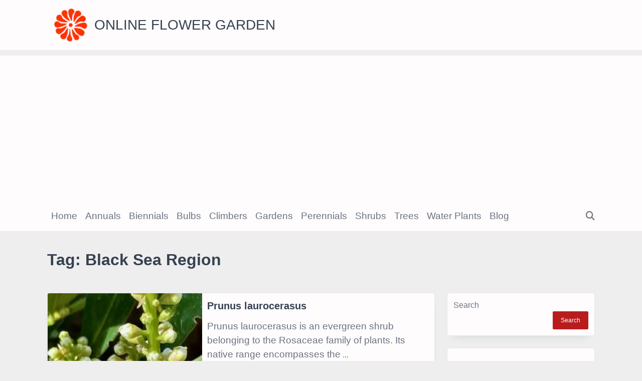

--- FILE ---
content_type: text/html; charset=UTF-8
request_url: https://www.onlineflowergarden.com/tag/black-sea-region/
body_size: 9081
content:
<!DOCTYPE html><html dir="ltr" lang="en-US" prefix="og: https://ogp.me/ns#" data-save-color-scheme="yes" data-yuki-theme="light"><head><meta charset="UTF-8"><meta name="viewport" content="width=device-width, initial-scale=1.0"><meta http-equiv="X-UA-Compatible" content="ie=edge"><link rel="profile" href="http://gmpg.org/xfn/11"><title>Find Black Sea Region @ onlineflowergarden.com</title><meta name="description" content="See a list of plants grouped under Black Sea Region @ Online Flower Garden as of 19 , January , 2026 ." /><meta name="robots" content="max-snippet:-1, max-image-preview:large, max-video-preview:-1" /><meta name="google-site-verification" content="5RDt9JUrjyQy184WdwJEfGWpaT-371tXXMJMTIZTdes" /><meta name="p:domain_verify" content="3755e222f3f08c76fcd2db9d89343491" /><meta name="yandex-verification" content="e676f6b77c4daa47" /><link rel="canonical" href="https://www.onlineflowergarden.com/tag/black-sea-region/" /><meta name="generator" content="All in One SEO Pro (AIOSEO) 4.9.3" /><meta property="og:locale" content="en_US" /><meta property="og:site_name" content="Online Flower Garden Explore the World of Flowers and Gardening" /><meta property="og:type" content="article" /><meta property="og:title" content="Find Black Sea Region @ onlineflowergarden.com" /><meta property="og:description" content="See a list of plants grouped under Black Sea Region @ Online Flower Garden as of 19 , January , 2026 ." /><meta property="og:url" content="https://www.onlineflowergarden.com/tag/black-sea-region/" /><meta property="fb:admins" content="61582642013346" /><meta property="og:image" content="https://www.onlineflowergarden.com/wp-content/uploads/online-flower-garden.jpg" /><meta property="og:image:secure_url" content="https://www.onlineflowergarden.com/wp-content/uploads/online-flower-garden.jpg" /><meta property="og:image:width" content="840" /><meta property="og:image:height" content="630" /><meta property="article:publisher" content="https://www.facebook.com/profile.php?id=61582642013346" /><meta name="twitter:card" content="summary_large_image" /><meta name="twitter:site" content="@FlowerGardner" /><meta name="twitter:title" content="Find Black Sea Region @ onlineflowergarden.com" /><meta name="twitter:description" content="See a list of plants grouped under Black Sea Region @ Online Flower Garden as of 19 , January , 2026 ." /><meta name="twitter:image" content="https://www.onlineflowergarden.com/wp-content/uploads/online-flower-garden.jpg" /> <script type="application/ld+json" class="aioseo-schema">{"@context":"https:\/\/schema.org","@graph":[{"@type":"BreadcrumbList","@id":"https:\/\/www.onlineflowergarden.com\/tag\/black-sea-region\/#breadcrumblist","itemListElement":[{"@type":"ListItem","@id":"https:\/\/www.onlineflowergarden.com#listItem","position":1,"name":"Home","item":"https:\/\/www.onlineflowergarden.com","nextItem":{"@type":"ListItem","@id":"https:\/\/www.onlineflowergarden.com\/tag\/black-sea-region\/#listItem","name":"Black Sea Region"}},{"@type":"ListItem","@id":"https:\/\/www.onlineflowergarden.com\/tag\/black-sea-region\/#listItem","position":2,"name":"Black Sea Region","previousItem":{"@type":"ListItem","@id":"https:\/\/www.onlineflowergarden.com#listItem","name":"Home"}}]},{"@type":"CollectionPage","@id":"https:\/\/www.onlineflowergarden.com\/tag\/black-sea-region\/#collectionpage","url":"https:\/\/www.onlineflowergarden.com\/tag\/black-sea-region\/","name":"Find Black Sea Region @ onlineflowergarden.com","description":"See a list of plants grouped under Black Sea Region @ Online Flower Garden as of 19 , January , 2026 .","inLanguage":"en-US","isPartOf":{"@id":"https:\/\/www.onlineflowergarden.com\/#website"},"breadcrumb":{"@id":"https:\/\/www.onlineflowergarden.com\/tag\/black-sea-region\/#breadcrumblist"}},{"@type":"Person","@id":"https:\/\/www.onlineflowergarden.com\/#person","name":"Dino @ Online Flower Garden"},{"@type":"WebSite","@id":"https:\/\/www.onlineflowergarden.com\/#website","url":"https:\/\/www.onlineflowergarden.com\/","name":"Online Flower Garden","alternateName":"Flower Garden","description":"Explore the World of Flowers and Gardening","inLanguage":"en-US","publisher":{"@id":"https:\/\/www.onlineflowergarden.com\/#person"}}]}</script> <link rel='dns-prefetch' href='//www.onlineflowergarden.com' /><link rel='dns-prefetch' href='//www.googletagmanager.com' /><link rel='dns-prefetch' href='//pagead2.googlesyndication.com' /><link rel="alternate" type="application/rss+xml" title="Online Flower Garden &raquo; Feed" href="https://www.onlineflowergarden.com/feed/" /><link data-optimized="2" rel="stylesheet" href="https://www.onlineflowergarden.com/wp-content/litespeed/css/89b3cc880242f643456b4a48ae196c8e.css?ver=e51f8" /> <script src="https://www.onlineflowergarden.com/wp-includes/js/jquery/jquery.min.js" id="jquery-core-js"></script> 
 <script src="https://www.googletagmanager.com/gtag/js?id=GT-KDBGJG3" id="google_gtagjs-js" defer data-deferred="1"></script> <script id="google_gtagjs-js-after" src="[data-uri]" defer></script> <meta name="generator" content="Site Kit by Google 1.170.0" /><meta name="google-adsense-platform-account" content="ca-host-pub-2644536267352236"><meta name="google-adsense-platform-domain" content="sitekit.withgoogle.com"> <script async src="https://pagead2.googlesyndication.com/pagead/js/adsbygoogle.js?client=ca-pub-6003263666091793&amp;host=ca-host-pub-2644536267352236" crossorigin="anonymous"></script> <link rel="icon" href="https://www.onlineflowergarden.com/wp-content/uploads/2014/04/flower120-70x70.png" sizes="32x32" /><link rel="icon" href="https://www.onlineflowergarden.com/wp-content/uploads/2014/04/flower120.png" sizes="192x192" /><link rel="apple-touch-icon" href="https://www.onlineflowergarden.com/wp-content/uploads/2014/04/flower120.png" /><meta name="msapplication-TileImage" content="https://www.onlineflowergarden.com/wp-content/uploads/2014/04/flower120.png" /></head><body class="archive tag tag-black-sea-region tag-3512 wp-custom-logo wp-embed-responsive wp-theme-yuki wp-child-theme-yuki-magazine yuki-body overflow-x-hidden yuki-form-modern hfeed"        data-yuki-scroll-reveal="{&quot;delay&quot;:200,&quot;duration&quot;:600,&quot;interval&quot;:200,&quot;opacity&quot;:0,&quot;scale&quot;:1,&quot;origin&quot;:&quot;bottom&quot;,&quot;distance&quot;:&quot;200px&quot;}">
<a class="skip-link screen-reader-text" href="#content">
Skip to content</a><div id="yuki-search-modal" data-toggle-behaviour="toggle" class="yuki-search-modal yuki-modal yuki_header_el_search_modal"><div class="yuki-modal-content"><div class="max-w-screen-md mx-auto mt-60 yuki-search-modal-form form-controls form-underline relative"
data-redirect-focus="#yuki-close-search-modal-button"><form role="search"  method="get"
action="https://www.onlineflowergarden.com/"
class="search-form"
><div class="relative">
<label class="flex items-center flex-grow mb-0" for="search-form-696dc101e246a">
<span class="screen-reader-text">Search for:</span>
<input type="search" id="search-form-696dc101e246a"
placeholder="Type &amp; Hit Enter"
value="" name="s"
class="search-input"
/>
<button type="submit" class="yuki-search-submit">
<i class="fas fa-magnifying-glass"></i>                    </button>
</label></div></form></div></div><div class="yuki-modal-actions">
<button id="yuki-close-search-modal-button"
class="yuki-close-modal"
data-toggle-target="#yuki-search-modal"
data-toggle-hidden-focus=".yuki-search-button"
type="button"
>
<i class="fa fa-times"></i>
</button></div></div><header class="yuki-site-header"><div id="yuki-off-canvas-modal" class="yuki-off-canvas yuki-modal" data-toggle-behaviour="drawer-right" data-hashchange-action="hide"><div class="yuki-modal-inner"><div class="yuki-modal-actions">
<button id="yuki-close-off-canvas-modal"
class="yuki-close-modal"
data-toggle-target="#yuki-off-canvas-modal"
type="button"
>
<i class="fas fa-times"></i>
</button></div><div class="yuki-modal-content" data-redirect-focus="#yuki-close-off-canvas-modal"><div class="yuki-builder-column yuki-builder-column-0 yuki-builder-column-desktop yuki-builder-column-desktop-dir-column yuki-builder-column-tablet-dir-column yuki-builder-column-mobile-dir-column yuki_header_builder_col_modal_0_desktop"><div data-builder-element="widgets" class="prose yuki-heading yuki-heading-style-1 yuki_header_el_widgets"></div></div><div class="yuki-builder-column yuki-builder-column-0 yuki-builder-column-mobile yuki-builder-column-desktop-dir-column yuki-builder-column-tablet-dir-column yuki-builder-column-mobile-dir-column yuki_header_builder_col_modal_0_mobile"><div data-builder-element="collapsable-menu" class="yuki-collapsable-menu h-full yuki_header_el_collapsable-menu_wrap"><ul id="menu-menu-1" class="yuki-collapsable-menu yuki_header_el_collapsable-menu collapsable yuki-menu-has-arrow"><li id="menu-item-1219" class="menu-item menu-item-type-custom menu-item-object-custom menu-item-home menu-item-1219"><a href="https://www.onlineflowergarden.com/">Home<button type="button" class="yuki-dropdown-toggle"><span class="yuki-menu-icon"><i class="fas fa-angle-down"></i></span></button></a></li><li id="menu-item-1251" class="menu-item menu-item-type-taxonomy menu-item-object-category menu-item-1251"><a href="https://www.onlineflowergarden.com/category/gardening/annual-plants/">Annuals<button type="button" class="yuki-dropdown-toggle"><span class="yuki-menu-icon"><i class="fas fa-angle-down"></i></span></button></a></li><li id="menu-item-4640" class="menu-item menu-item-type-taxonomy menu-item-object-category menu-item-4640"><a href="https://www.onlineflowergarden.com/category/gardening/biennial-plants/">Biennials<button type="button" class="yuki-dropdown-toggle"><span class="yuki-menu-icon"><i class="fas fa-angle-down"></i></span></button></a></li><li id="menu-item-1254" class="menu-item menu-item-type-taxonomy menu-item-object-category menu-item-1254"><a href="https://www.onlineflowergarden.com/category/gardening/bulbs/">Bulbs<button type="button" class="yuki-dropdown-toggle"><span class="yuki-menu-icon"><i class="fas fa-angle-down"></i></span></button></a></li><li id="menu-item-1253" class="menu-item menu-item-type-taxonomy menu-item-object-category menu-item-1253"><a href="https://www.onlineflowergarden.com/category/gardening/climbers/">Climbers<button type="button" class="yuki-dropdown-toggle"><span class="yuki-menu-icon"><i class="fas fa-angle-down"></i></span></button></a></li><li id="menu-item-1252" class="menu-item menu-item-type-taxonomy menu-item-object-category menu-item-1252"><a href="https://www.onlineflowergarden.com/category/gardening/gardens/">Gardens<button type="button" class="yuki-dropdown-toggle"><span class="yuki-menu-icon"><i class="fas fa-angle-down"></i></span></button></a></li><li id="menu-item-1250" class="menu-item menu-item-type-taxonomy menu-item-object-category menu-item-1250"><a href="https://www.onlineflowergarden.com/category/gardening/perennial-plants/">Perennials<button type="button" class="yuki-dropdown-toggle"><span class="yuki-menu-icon"><i class="fas fa-angle-down"></i></span></button></a></li><li id="menu-item-1256" class="menu-item menu-item-type-taxonomy menu-item-object-category menu-item-1256"><a href="https://www.onlineflowergarden.com/category/gardening/shrubs/">Shrubs<button type="button" class="yuki-dropdown-toggle"><span class="yuki-menu-icon"><i class="fas fa-angle-down"></i></span></button></a></li><li id="menu-item-1260" class="menu-item menu-item-type-taxonomy menu-item-object-category menu-item-1260"><a href="https://www.onlineflowergarden.com/category/gardening/trees/">Trees<button type="button" class="yuki-dropdown-toggle"><span class="yuki-menu-icon"><i class="fas fa-angle-down"></i></span></button></a></li><li id="menu-item-1261" class="menu-item menu-item-type-taxonomy menu-item-object-category menu-item-1261"><a href="https://www.onlineflowergarden.com/category/gardening/water-plants/">Water Plants<button type="button" class="yuki-dropdown-toggle"><span class="yuki-menu-icon"><i class="fas fa-angle-down"></i></span></button></a></li><li id="menu-item-18513" class="menu-item menu-item-type-custom menu-item-object-custom menu-item-18513"><a href="https://www.onlineflowergarden.com/tag/online-flower-garden/">Blog<button type="button" class="yuki-dropdown-toggle"><span class="yuki-menu-icon"><i class="fas fa-angle-down"></i></span></button></a></li></ul></div></div></div></div></div><div class="yuki-header-row yuki-header-row-top_bar" data-row="top_bar"><div class="container mx-auto text-xs px-gutter flex flex-wrap items-stretch"><div class="yuki-builder-column yuki-builder-column-0 yuki-builder-column-desktop yuki-builder-column-desktop-dir-row yuki-builder-column-tablet-dir-row yuki-builder-column-mobile-dir-row yuki_header_builder_col_top_bar_0_desktop"><div data-builder-element="logo" class="yuki-site-branding yuki_header_el_logo" data-logo="left">
<a class="site-logo site-logo-light"
href="https://www.onlineflowergarden.com">
<img src="https://www.onlineflowergarden.com/wp-content/uploads/online-flower-garden-e1756016892729.png.webp" alt="Online Flower Garden" />
</a>
<a class="site-logo site-logo-dark" href="https://www.onlineflowergarden.com">
<img src="https://www.onlineflowergarden.com/wp-content/uploads/online-flower-garden.png" alt="Online Flower Garden" />
</a><div class="site-identity">
<span class="site-title">
<a href="https://www.onlineflowergarden.com">Online Flower Garden</a>
</span></div></div></div></div></div><div class="yuki-header-row yuki-header-row-primary_navbar" data-row="primary_navbar"><div class="container mx-auto text-xs px-gutter flex flex-wrap items-stretch"><div class="yuki-builder-column yuki-builder-column-0 yuki-builder-column-desktop yuki-builder-column-desktop-dir-row yuki-builder-column-tablet-dir-row yuki-builder-column-mobile-dir-row yuki_header_builder_col_primary_navbar_0_desktop"><div data-builder-element="menu-2" class="yuki-menu-wrap h-full yuki_header_el_menu_2_wrap"><ul id="menu-menu-2" class="sf-menu clearfix yuki-menu yuki_header_el_menu_2 yuki-menu-has-arrow"><li class="menu-item menu-item-type-custom menu-item-object-custom menu-item-home menu-item-1219"><a href="https://www.onlineflowergarden.com/">Home<span class="yuki-menu-icon"><i class="fas fa-angle-down"></i></span></a></li><li class="menu-item menu-item-type-taxonomy menu-item-object-category menu-item-1251"><a href="https://www.onlineflowergarden.com/category/gardening/annual-plants/">Annuals<span class="yuki-menu-icon"><i class="fas fa-angle-down"></i></span></a></li><li class="menu-item menu-item-type-taxonomy menu-item-object-category menu-item-4640"><a href="https://www.onlineflowergarden.com/category/gardening/biennial-plants/">Biennials<span class="yuki-menu-icon"><i class="fas fa-angle-down"></i></span></a></li><li class="menu-item menu-item-type-taxonomy menu-item-object-category menu-item-1254"><a href="https://www.onlineflowergarden.com/category/gardening/bulbs/">Bulbs<span class="yuki-menu-icon"><i class="fas fa-angle-down"></i></span></a></li><li class="menu-item menu-item-type-taxonomy menu-item-object-category menu-item-1253"><a href="https://www.onlineflowergarden.com/category/gardening/climbers/">Climbers<span class="yuki-menu-icon"><i class="fas fa-angle-down"></i></span></a></li><li class="menu-item menu-item-type-taxonomy menu-item-object-category menu-item-1252"><a href="https://www.onlineflowergarden.com/category/gardening/gardens/">Gardens<span class="yuki-menu-icon"><i class="fas fa-angle-down"></i></span></a></li><li class="menu-item menu-item-type-taxonomy menu-item-object-category menu-item-1250"><a href="https://www.onlineflowergarden.com/category/gardening/perennial-plants/">Perennials<span class="yuki-menu-icon"><i class="fas fa-angle-down"></i></span></a></li><li class="menu-item menu-item-type-taxonomy menu-item-object-category menu-item-1256"><a href="https://www.onlineflowergarden.com/category/gardening/shrubs/">Shrubs<span class="yuki-menu-icon"><i class="fas fa-angle-down"></i></span></a></li><li class="menu-item menu-item-type-taxonomy menu-item-object-category menu-item-1260"><a href="https://www.onlineflowergarden.com/category/gardening/trees/">Trees<span class="yuki-menu-icon"><i class="fas fa-angle-down"></i></span></a></li><li class="menu-item menu-item-type-taxonomy menu-item-object-category menu-item-1261"><a href="https://www.onlineflowergarden.com/category/gardening/water-plants/">Water Plants<span class="yuki-menu-icon"><i class="fas fa-angle-down"></i></span></a></li><li class="menu-item menu-item-type-custom menu-item-object-custom menu-item-18513"><a href="https://www.onlineflowergarden.com/tag/online-flower-garden/">Blog<span class="yuki-menu-icon"><i class="fas fa-angle-down"></i></span></a></li></ul></div></div><div class="yuki-builder-column yuki-builder-column-1 yuki-builder-column-desktop yuki-builder-column-desktop-dir-row yuki-builder-column-tablet-dir-row yuki-builder-column-mobile-dir-row yuki_header_builder_col_primary_navbar_1_desktop"><div data-builder-element="search" class=" yuki-search-wrap yuki-form relative yuki_header_el_search yuki-form-">
<button type="button" class="yuki-search-button yuki-icon-button yuki-icon-button-none yuki_header_el_search" data-toggle-target="#yuki-search-modal"  data-toggle-show-focus="#yuki-search-modal :focusable">
<i class="fas fa-magnifying-glass"></i>                </button></div></div><div class="yuki-builder-column yuki-builder-column-0 yuki-builder-column-mobile yuki-builder-column-desktop-dir-row yuki-builder-column-tablet-dir-row yuki-builder-column-mobile-dir-row yuki_header_builder_col_primary_navbar_0_mobile"><div data-builder-element="logo" class="yuki-site-branding yuki_header_el_logo" data-logo="left">
<a class="site-logo site-logo-light"
href="https://www.onlineflowergarden.com">
<img src="https://www.onlineflowergarden.com/wp-content/uploads/online-flower-garden-e1756016892729.png.webp" alt="Online Flower Garden" />
</a>
<a class="site-logo site-logo-dark" href="https://www.onlineflowergarden.com">
<img src="https://www.onlineflowergarden.com/wp-content/uploads/online-flower-garden.png" alt="Online Flower Garden" />
</a><div class="site-identity">
<span class="site-title">
<a href="https://www.onlineflowergarden.com">Online Flower Garden</a>
</span></div></div></div></div></div><div class="yuki-header-row yuki-header-row-bottom_row" data-row="bottom_row"><div class="container mx-auto text-xs px-gutter flex flex-wrap items-stretch"><div class="yuki-builder-column yuki-builder-column-0 yuki-builder-column-mobile yuki-builder-column-desktop-dir-row yuki-builder-column-tablet-dir-row yuki-builder-column-mobile-dir-row yuki_header_builder_col_bottom_row_0_mobile"><div data-builder-element="search" class=" yuki-search-wrap yuki-form relative yuki_header_el_search yuki-form-">
<button type="button" class="yuki-search-button yuki-icon-button yuki-icon-button-none yuki_header_el_search" data-toggle-target="#yuki-search-modal"  data-toggle-show-focus="#yuki-search-modal :focusable">
<i class="fas fa-magnifying-glass"></i>                </button></div>
<button type="button" data-builder-element="trigger" class="yuki-trigger yuki-icon-button yuki-icon-button-none yuki_header_el_trigger" data-toggle-target="#yuki-off-canvas-modal"  data-toggle-show-focus="#yuki-off-canvas-modal :focusable">
<i class="fas fa-align-justify"></i>            </button></div></div></div></header><section class="yuki-archive-header"><div class="container mx-auto px-gutter"><h1 class="archive-title">Tag: <span>Black Sea Region</span></h1></div></section><div class="yuki-posts-container yuki-container lg:flex flex-grow container mx-auto px-gutter yuki-right-sidebar lg:flex-row"><div id="content" class="yuki-posts flex-grow max-w-full"><div class="flex flex-wrap card-list"><div class="card-wrapper w-full"><article id="post-13013" class="card-thumb-motion yuki-scroll-reveal card overflow-hidden h-full post-13013 post type-post status-publish format-standard has-post-thumbnail hentry category-prunus-laurocerasus category-shrubs tag-black-sea-region tag-caucasus tag-creamy-white tag-evergreen tag-iran tag-online-flower-garden tag-southeast-europe tag-southwest-asia tag-summer tag-white" data-card-layout="archive-left">
<a href="https://www.onlineflowergarden.com/2021/08/01/gardening/shrubs/prunus-laurocerasus/" class="card-thumbnail entry-thumbnail last:mb-0">
<img width="300" height="225" src="https://www.onlineflowergarden.com/wp-content/uploads/Prunus-laurocerasus-5003-300x225.jpeg.webp" class="w-full h-full wp-post-image" alt="Prunus laurocerasus" decoding="async" fetchpriority="high" srcset="https://www.onlineflowergarden.com/wp-content/uploads/Prunus-laurocerasus-5003-300x225.jpeg.webp 300w, https://www.onlineflowergarden.com/wp-content/uploads/Prunus-laurocerasus-5003.jpeg.webp 600w" sizes="(max-width: 300px) 100vw, 300px" />                </a><div class="card-content"><h2 class="entry-title mb-half-gutter last:mb-0"><a class="link" href="https://www.onlineflowergarden.com/2021/08/01/gardening/shrubs/prunus-laurocerasus/" rel="bookmark">Prunus laurocerasus</a></h2><div class="entry-excerpt yuki-raw-html mb-gutter last:mb-0">
Prunus laurocerasus is an evergreen shrub belonging to the Rosaceae family of plants. Its native range encompasses the<a class="yuki-entry-excerpt-more yuki-entry-excerpt-more-link mx-1" href="https://www.onlineflowergarden.com/2021/08/01/gardening/shrubs/prunus-laurocerasus/">...</a></div><div class="mb-gutter last:mb-0">
<a class="yuki-button entry-read-more" href="https://www.onlineflowergarden.com/2021/08/01/gardening/shrubs/prunus-laurocerasus/" rel="bookmark">
Read More                    </a></div></article></div></div></div><div class="yuki-sidebar sidebar-primary prose prose-yuki shrink-0 yuki-heading yuki-heading-style-1" role="complementary"><section id="block-83" class="yuki-widget yuki-scroll-reveal-widget clearfix widget_block widget_search"><form role="search" method="get" action="https://www.onlineflowergarden.com/" class="wp-block-search__button-outside wp-block-search__text-button wp-block-search"    ><label class="wp-block-search__label" for="wp-block-search__input-1" >Search</label><div class="wp-block-search__inside-wrapper" ><input class="wp-block-search__input" id="wp-block-search__input-1" placeholder="" value="" type="search" name="s" required /><button aria-label="Search" class="wp-block-search__button wp-element-button" type="submit" >Search</button></div></form></section><section id="block-84" class="yuki-widget yuki-scroll-reveal-widget clearfix widget_block widget_recent_entries"><ul class="wp-block-latest-posts__list wp-block-latest-posts"><li><a class="wp-block-latest-posts__post-title" href="https://www.onlineflowergarden.com/2025/10/12/gardening/trees/prunus-matsumae-hanagasa/">Prunus ‘Matsumae Hanagasa’</a></li><li><a class="wp-block-latest-posts__post-title" href="https://www.onlineflowergarden.com/2025/10/12/gardening/shrubs/rosa-petite-de-hollande/">Rosa ‘Petite de Hollande’</a></li><li><a class="wp-block-latest-posts__post-title" href="https://www.onlineflowergarden.com/2025/10/12/gardening/bulbs/amaryllis-or-hippeastrum-apple-blossom/">Amaryllis or Hippeastrum &#8216;Apple Blossom&#8217;</a></li><li><a class="wp-block-latest-posts__post-title" href="https://www.onlineflowergarden.com/2025/10/12/gardening/perennial-plants/anigozanthos-amber-velvet/">Anigozanthos &#8216;Amber Velvet&#8217;</a></li><li><a class="wp-block-latest-posts__post-title" href="https://www.onlineflowergarden.com/2025/10/12/gardening/climbers/hardenbergia-violacea-canoelands/">Hardenbergia violacea &#8216;Canoelands&#8217;</a></li></ul></section><section id="block-77" class="yuki-widget yuki-scroll-reveal-widget clearfix widget_block"><div class="adsense-container">
<ins class="adsbygoogle"
style="display:block"
data-ad-client="ca-pub-6003263666091793"
data-ad-slot="3823879430"
data-ad-format="auto"
data-full-width-responsive="true"></ins> <script>(adsbygoogle = window.adsbygoogle || []).push({});</script> </div></section><section id="block-68" class="yuki-widget yuki-scroll-reveal-widget clearfix widget_block"><img loading="lazy" decoding="async" src="https://www.onlineflowergarden.com/wp-content/uploads/online-flower-garden-e1756016892729.png.webp" alt="Online Flower Garden" width="83" height="62"/><p class="wp-block-heading has-text-align-left"><span class="yuki-article-content">Your support is crucial to us. By clicking on ads that catch your interest, you contribute to the sustainability of this site and enable us to continue providing valuable content. We genuinely appreciate your support.<br><br><em><a href="https://www.onlineflowergarden.com/" title="online-flower-garden">Online Flower Garden</a></em></span></p></section><section id="block-64" class="yuki-widget yuki-scroll-reveal-widget clearfix widget_block"><div id="adsense-container" style="min-height: 250px;">
<ins class="adsbygoogle"
style="display:block"
data-ad-client="ca-pub-6003263666091793"
data-ad-slot="8307101862"
data-ad-format="auto"
data-full-width-responsive="true"></ins> <script>(adsbygoogle = window.adsbygoogle || []).push({});</script> </div> <script>(function() {
    function loadAdsense() {
        if (window.adsbygoogleLoaded) return;
        window.adsbygoogleLoaded = true;

        var script = document.createElement("script");
        script.async = true;
        script.src = "https://pagead2.googlesyndication.com/pagead/js/adsbygoogle.js?client=ca-pub-6003263666091793";
        script.crossOrigin = "anonymous";
        document.head.appendChild(script);

        script.onload = function() {
            try {
                (adsbygoogle = window.adsbygoogle || []).push({});
            } catch(e) {
                console.error("Adsense load error:", e);
            }
        };
    }

    // Load on scroll, click, or after 5s
    window.addEventListener("scroll", loadAdsense, { once: true });
    window.addEventListener("click", loadAdsense, { once: true });
    setTimeout(loadAdsense, 5000);
})();</script></section></div></div><footer class="yuki-footer-area"><div class="yuki-footer-row yuki-footer-row-middle" data-row="middle"><div class="container mx-auto px-gutter flex flex-wrap"><div class="yuki-builder-column yuki-builder-column-0 yuki-builder-column-all yuki-builder-column-desktop-dir-column yuki-builder-column-tablet-dir-column yuki-builder-column-mobile-dir-column yuki_footer_builder_col_middle_0_all flex"><div data-builder-element="widgets-1" class="prose yuki-heading yuki-heading-style-1 yuki_footer_el_widgets_1"><aside id="block-82" class="yuki-widget clearfix widget_block"><div class="adsense-container">
<ins class="adsbygoogle"
style="display:block"
data-ad-client="ca-pub-6003263666091793"
data-ad-slot="3823879430"
data-ad-format="auto"
data-full-width-responsive="true"></ins> <script>(adsbygoogle = window.adsbygoogle || []).push({});</script> </div></aside></div></div><div class="yuki-builder-column yuki-builder-column-1 yuki-builder-column-all yuki-builder-column-desktop-dir-column yuki-builder-column-tablet-dir-column yuki-builder-column-mobile-dir-column yuki_footer_builder_col_middle_1_all flex"><div data-builder-element="widgets-2" class="prose yuki-heading yuki-heading-style-1 yuki_footer_el_widgets_2"><aside id="block-80" class="yuki-widget clearfix widget_block widget_search"><form role="search" method="get" action="https://www.onlineflowergarden.com/" class="wp-block-search__button-outside wp-block-search__text-button wp-block-search"    ><label class="wp-block-search__label" for="wp-block-search__input-2" >Search</label><div class="wp-block-search__inside-wrapper" ><input class="wp-block-search__input" id="wp-block-search__input-2" placeholder="" value="" type="search" name="s" required /><button aria-label="Search" class="wp-block-search__button wp-element-button" type="submit" >Search</button></div></form></aside><aside id="nav_menu-3" class="yuki-widget clearfix widget_nav_menu"><h3 class="widget-title mb-half-gutter heading-content">In This Online Garden</h3><div class="menu-menu-1-container"><ul id="menu-menu-3" class="menu"><li class="menu-item menu-item-type-custom menu-item-object-custom menu-item-home menu-item-1219"><a href="https://www.onlineflowergarden.com/">Home</a></li><li class="menu-item menu-item-type-taxonomy menu-item-object-category menu-item-1251"><a href="https://www.onlineflowergarden.com/category/gardening/annual-plants/">Annuals</a></li><li class="menu-item menu-item-type-taxonomy menu-item-object-category menu-item-4640"><a href="https://www.onlineflowergarden.com/category/gardening/biennial-plants/">Biennials</a></li><li class="menu-item menu-item-type-taxonomy menu-item-object-category menu-item-1254"><a href="https://www.onlineflowergarden.com/category/gardening/bulbs/">Bulbs</a></li><li class="menu-item menu-item-type-taxonomy menu-item-object-category menu-item-1253"><a href="https://www.onlineflowergarden.com/category/gardening/climbers/">Climbers</a></li><li class="menu-item menu-item-type-taxonomy menu-item-object-category menu-item-1252"><a href="https://www.onlineflowergarden.com/category/gardening/gardens/">Gardens</a></li><li class="menu-item menu-item-type-taxonomy menu-item-object-category menu-item-1250"><a href="https://www.onlineflowergarden.com/category/gardening/perennial-plants/">Perennials</a></li><li class="menu-item menu-item-type-taxonomy menu-item-object-category menu-item-1256"><a href="https://www.onlineflowergarden.com/category/gardening/shrubs/">Shrubs</a></li><li class="menu-item menu-item-type-taxonomy menu-item-object-category menu-item-1260"><a href="https://www.onlineflowergarden.com/category/gardening/trees/">Trees</a></li><li class="menu-item menu-item-type-taxonomy menu-item-object-category menu-item-1261"><a href="https://www.onlineflowergarden.com/category/gardening/water-plants/">Water Plants</a></li><li class="menu-item menu-item-type-custom menu-item-object-custom menu-item-18513"><a href="https://www.onlineflowergarden.com/tag/online-flower-garden/">Blog</a></li></ul></div></aside></div></div><div class="yuki-builder-column yuki-builder-column-2 yuki-builder-column-all yuki-builder-column-desktop-dir-column yuki-builder-column-tablet-dir-column yuki-builder-column-mobile-dir-column yuki_footer_builder_col_middle_2_all flex"><div data-builder-element="widgets-3" class="prose yuki-heading yuki-heading-style-1 yuki_footer_el_widgets_3"><aside id="block-45" class="yuki-widget clearfix widget_block widget_tag_cloud"><p style="font-style:normal;font-weight:400;" class="is-style-outline wp-block-tag-cloud"><a href="https://www.onlineflowergarden.com/tag/annual/" class="tag-cloud-link tag-link-27 tag-link-position-1" style="font-size: 9px;" aria-label="Annuals (37 items)">Annuals</a>
<a href="https://www.onlineflowergarden.com/tag/any-soil/" class="tag-cloud-link tag-link-616 tag-link-position-2" style="font-size: 9px;" aria-label="Any Soil (62 items)">Any Soil</a>
<a href="https://www.onlineflowergarden.com/tag/australia/" class="tag-cloud-link tag-link-452 tag-link-position-3" style="font-size: 9px;" aria-label="Australia (57 items)">Australia</a>
<a href="https://www.onlineflowergarden.com/tag/autumn/" class="tag-cloud-link tag-link-3895 tag-link-position-4" style="font-size: 9px;" aria-label="Autumn (446 items)">Autumn</a>
<a href="https://www.onlineflowergarden.com/tag/bees/" class="tag-cloud-link tag-link-769 tag-link-position-5" style="font-size: 9px;" aria-label="Bees (209 items)">Bees</a>
<a href="https://www.onlineflowergarden.com/tag/blue/" class="tag-cloud-link tag-link-107 tag-link-position-6" style="font-size: 9px;" aria-label="Blue (134 items)">Blue</a>
<a href="https://www.onlineflowergarden.com/tag/borders/" class="tag-cloud-link tag-link-590 tag-link-position-7" style="font-size: 9px;" aria-label="Borders (39 items)">Borders</a>
<a href="https://www.onlineflowergarden.com/tag/butterflies/" class="tag-cloud-link tag-link-1583 tag-link-position-8" style="font-size: 9px;" aria-label="Butterflies (223 items)">Butterflies</a>
<a href="https://www.onlineflowergarden.com/tag/china/" class="tag-cloud-link tag-link-571 tag-link-position-9" style="font-size: 9px;" aria-label="China (79 items)">China</a>
<a href="https://www.onlineflowergarden.com/tag/climber/" class="tag-cloud-link tag-link-111 tag-link-position-10" style="font-size: 9px;" aria-label="Climber (43 items)">Climber</a>
<a href="https://www.onlineflowergarden.com/tag/containers/" class="tag-cloud-link tag-link-932 tag-link-position-11" style="font-size: 9px;" aria-label="Containers (146 items)">Containers</a>
<a href="https://www.onlineflowergarden.com/tag/creamy-white/" class="tag-cloud-link tag-link-915 tag-link-position-12" style="font-size: 9px;" aria-label="Creamy-White (37 items)">Creamy-White</a>
<a href="https://www.onlineflowergarden.com/tag/cultivar/" class="tag-cloud-link tag-link-3394 tag-link-position-13" style="font-size: 9px;" aria-label="Cultivar (221 items)">Cultivar</a>
<a href="https://www.onlineflowergarden.com/tag/deciduous/" class="tag-cloud-link tag-link-277 tag-link-position-14" style="font-size: 9px;" aria-label="Deciduous (40 items)">Deciduous</a>
<a href="https://www.onlineflowergarden.com/tag/deer-resistant/" class="tag-cloud-link tag-link-116 tag-link-position-15" style="font-size: 9px;" aria-label="Deer Resistant (37 items)">Deer Resistant</a>
<a href="https://www.onlineflowergarden.com/tag/drought-tolerant/" class="tag-cloud-link tag-link-311 tag-link-position-16" style="font-size: 9px;" aria-label="Drought Tolerant (195 items)">Drought Tolerant</a>
<a href="https://www.onlineflowergarden.com/tag/early-summer/" class="tag-cloud-link tag-link-299 tag-link-position-17" style="font-size: 9px;" aria-label="Early Summer (253 items)">Early Summer</a>
<a href="https://www.onlineflowergarden.com/tag/europe/" class="tag-cloud-link tag-link-35 tag-link-position-18" style="font-size: 9px;" aria-label="Europe (97 items)">Europe</a>
<a href="https://www.onlineflowergarden.com/tag/evergreen/" class="tag-cloud-link tag-link-279 tag-link-position-19" style="font-size: 9px;" aria-label="Evergreen (127 items)">Evergreen</a>
<a href="https://www.onlineflowergarden.com/tag/fall/" class="tag-cloud-link tag-link-49 tag-link-position-20" style="font-size: 9px;" aria-label="Fall (395 items)">Fall</a>
<a href="https://www.onlineflowergarden.com/tag/fertile-soil/" class="tag-cloud-link tag-link-3894 tag-link-position-21" style="font-size: 9px;" aria-label="Fertile Soil (270 items)">Fertile Soil</a>
<a href="https://www.onlineflowergarden.com/tag/fragrant/" class="tag-cloud-link tag-link-38 tag-link-position-22" style="font-size: 9px;" aria-label="Fragrant (180 items)">Fragrant</a>
<a href="https://www.onlineflowergarden.com/tag/full-sun/" class="tag-cloud-link tag-link-621 tag-link-position-23" style="font-size: 9px;" aria-label="Full Sun (305 items)">Full Sun</a>
<a href="https://www.onlineflowergarden.com/tag/green/" class="tag-cloud-link tag-link-1950 tag-link-position-24" style="font-size: 9px;" aria-label="Green (41 items)">Green</a>
<a href="https://www.onlineflowergarden.com/tag/ground-cover/" class="tag-cloud-link tag-link-204 tag-link-position-25" style="font-size: 9px;" aria-label="Ground Cover (42 items)">Ground Cover</a>
<a href="https://www.onlineflowergarden.com/tag/hummingbird/" class="tag-cloud-link tag-link-469 tag-link-position-26" style="font-size: 9px;" aria-label="Hummingbird (75 items)">Hummingbird</a>
<a href="https://www.onlineflowergarden.com/tag/humus-rich-soil/" class="tag-cloud-link tag-link-842 tag-link-position-27" style="font-size: 9px;" aria-label="Humus rich soil (44 items)">Humus rich soil</a>
<a href="https://www.onlineflowergarden.com/tag/japan/" class="tag-cloud-link tag-link-572 tag-link-position-28" style="font-size: 9px;" aria-label="Japan (50 items)">Japan</a>
<a href="https://www.onlineflowergarden.com/tag/kew-gardens/" class="tag-cloud-link tag-link-282 tag-link-position-29" style="font-size: 9px;" aria-label="Kew Gardens (108 items)">Kew Gardens</a>
<a href="https://www.onlineflowergarden.com/tag/late-spring/" class="tag-cloud-link tag-link-281 tag-link-position-30" style="font-size: 9px;" aria-label="Late Spring (286 items)">Late Spring</a>
<a href="https://www.onlineflowergarden.com/tag/late-summer/" class="tag-cloud-link tag-link-533 tag-link-position-31" style="font-size: 9px;" aria-label="Late Summer (199 items)">Late Summer</a>
<a href="https://www.onlineflowergarden.com/tag/mexico/" class="tag-cloud-link tag-link-591 tag-link-position-32" style="font-size: 9px;" aria-label="Mexico (47 items)">Mexico</a>
<a href="https://www.onlineflowergarden.com/tag/moist/" class="tag-cloud-link tag-link-1488 tag-link-position-33" style="font-size: 9px;" aria-label="Moist (92 items)">Moist</a>
<a href="https://www.onlineflowergarden.com/tag/moist-soil/" class="tag-cloud-link tag-link-534 tag-link-position-34" style="font-size: 9px;" aria-label="Moist Soil (651 items)">Moist Soil</a>
<a href="https://www.onlineflowergarden.com/tag/north-america/" class="tag-cloud-link tag-link-562 tag-link-position-35" style="font-size: 9px;" aria-label="North America (75 items)">North America</a>
<a href="https://www.onlineflowergarden.com/tag/online-flower-garden/" class="tag-cloud-link tag-link-337 tag-link-position-36" style="font-size: 9px;" aria-label="Online Flower Garden (1,838 items)">Online Flower Garden</a>
<a href="https://www.onlineflowergarden.com/tag/orange/" class="tag-cloud-link tag-link-69 tag-link-position-37" style="font-size: 9px;" aria-label="Orange (137 items)">Orange</a>
<a href="https://www.onlineflowergarden.com/tag/organically-rich-soil/" class="tag-cloud-link tag-link-4462 tag-link-position-38" style="font-size: 9px;" aria-label="Organically Rich Soil (43 items)">Organically Rich Soil</a>
<a href="https://www.onlineflowergarden.com/tag/partial-shade/" class="tag-cloud-link tag-link-129 tag-link-position-39" style="font-size: 9px;" aria-label="Partial Shade (663 items)">Partial Shade</a>
<a href="https://www.onlineflowergarden.com/tag/perennial/" class="tag-cloud-link tag-link-45 tag-link-position-40" style="font-size: 9px;" aria-label="Perennial (243 items)">Perennial</a>
<a href="https://www.onlineflowergarden.com/tag/pink/" class="tag-cloud-link tag-link-68 tag-link-position-41" style="font-size: 9px;" aria-label="Pink (459 items)">Pink</a>
<a href="https://www.onlineflowergarden.com/tag/plant-family/" class="tag-cloud-link tag-link-3610 tag-link-position-42" style="font-size: 9px;" aria-label="Plant Family (60 items)">Plant Family</a>
<a href="https://www.onlineflowergarden.com/tag/purple/" class="tag-cloud-link tag-link-58 tag-link-position-43" style="font-size: 9px;" aria-label="Purple (233 items)">Purple</a>
<a href="https://www.onlineflowergarden.com/tag/red/" class="tag-cloud-link tag-link-71 tag-link-position-44" style="font-size: 9px;" aria-label="Red (294 items)">Red</a>
<a href="https://www.onlineflowergarden.com/tag/regular-watering/" class="tag-cloud-link tag-link-502 tag-link-position-45" style="font-size: 9px;" aria-label="Regular Watering (38 items)">Regular Watering</a>
<a href="https://www.onlineflowergarden.com/tag/roses/" class="tag-cloud-link tag-link-380 tag-link-position-46" style="font-size: 9px;" aria-label="Roses (98 items)">Roses</a>
<a href="https://www.onlineflowergarden.com/tag/sandy-soil/" class="tag-cloud-link tag-link-1175 tag-link-position-47" style="font-size: 9px;" aria-label="Sandy Soil (57 items)">Sandy Soil</a>
<a href="https://www.onlineflowergarden.com/tag/shade/" class="tag-cloud-link tag-link-75 tag-link-position-48" style="font-size: 9px;" aria-label="Shade (63 items)">Shade</a>
<a href="https://www.onlineflowergarden.com/tag/shrub/" class="tag-cloud-link tag-link-115 tag-link-position-49" style="font-size: 9px;" aria-label="Shrub (119 items)">Shrub</a>
<a href="https://www.onlineflowergarden.com/tag/slightly-acidic/" class="tag-cloud-link tag-link-3867 tag-link-position-50" style="font-size: 9px;" aria-label="Slightly Acidic (65 items)">Slightly Acidic</a>
<a href="https://www.onlineflowergarden.com/tag/south-africa/" class="tag-cloud-link tag-link-216 tag-link-position-51" style="font-size: 9px;" aria-label="South Africa (59 items)">South Africa</a>
<a href="https://www.onlineflowergarden.com/tag/south-america/" class="tag-cloud-link tag-link-1058 tag-link-position-52" style="font-size: 9px;" aria-label="South America (66 items)">South America</a>
<a href="https://www.onlineflowergarden.com/tag/spring/" class="tag-cloud-link tag-link-37 tag-link-position-53" style="font-size: 9px;" aria-label="Spring (793 items)">Spring</a>
<a href="https://www.onlineflowergarden.com/tag/summer/" class="tag-cloud-link tag-link-66 tag-link-position-54" style="font-size: 9px;" aria-label="Summer (1,068 items)">Summer</a>
<a href="https://www.onlineflowergarden.com/tag/sun/" class="tag-cloud-link tag-link-56 tag-link-position-55" style="font-size: 9px;" aria-label="Sun (1,030 items)">Sun</a>
<a href="https://www.onlineflowergarden.com/tag/tropical/" class="tag-cloud-link tag-link-274 tag-link-position-56" style="font-size: 9px;" aria-label="Tropical (87 items)">Tropical</a>
<a href="https://www.onlineflowergarden.com/tag/violet/" class="tag-cloud-link tag-link-161 tag-link-position-57" style="font-size: 9px;" aria-label="Violet (119 items)">Violet</a>
<a href="https://www.onlineflowergarden.com/tag/well-drained-soil/" class="tag-cloud-link tag-link-287 tag-link-position-58" style="font-size: 9px;" aria-label="Well-Drained Soil (1,015 items)">Well-Drained Soil</a>
<a href="https://www.onlineflowergarden.com/tag/white/" class="tag-cloud-link tag-link-70 tag-link-position-59" style="font-size: 9px;" aria-label="White (426 items)">White</a>
<a href="https://www.onlineflowergarden.com/tag/yellow/" class="tag-cloud-link tag-link-28 tag-link-position-60" style="font-size: 9px;" aria-label="Yellow (320 items)">Yellow</a></p></aside></div></div></div></div><div class="yuki-footer-row yuki-footer-row-bottom" data-row="bottom"><div class="container mx-auto px-gutter flex flex-wrap"><div class="yuki-builder-column yuki-builder-column-0 yuki-builder-column-all yuki-builder-column-desktop-dir-row yuki-builder-column-tablet-dir-__INITIAL_VALUE__ yuki-builder-column-mobile-dir-__INITIAL_VALUE__ yuki_footer_builder_col_bottom_0_all flex"><div data-builder-element="footer-menu" class="yuki-menu-wrap h-full yuki_footer_el_menu_wrap"><ul id="menu-menu-4" class="sf-menu clearfix yuki-menu yuki_footer_el_menu"><li id="menu-item-34284" class="menu-item menu-item-type-post_type menu-item-object-page menu-item-34284"><a href="https://www.onlineflowergarden.com/copyright-2008-2023-onlineflowergarden-com-all-rights-reserved/">Copyright 2008-2026 onlineflowergarden<span class="yuki-menu-icon"><i class="fas fa-angle-down"></i></span></a></li><li id="menu-item-34283" class="menu-item menu-item-type-post_type menu-item-object-page menu-item-privacy-policy menu-item-34283"><a rel="privacy-policy" href="https://www.onlineflowergarden.com/privacy-policy/">Privacy Policy<span class="yuki-menu-icon"><i class="fas fa-angle-down"></i></span></a></li></ul></div></div></div></div></footer> <script type="speculationrules">{"prefetch":[{"source":"document","where":{"and":[{"href_matches":"/*"},{"not":{"href_matches":["/wp-*.php","/wp-admin/*","/wp-content/uploads/*","/wp-content/*","/wp-content/plugins/*","/wp-content/themes/yuki-magazine/*","/wp-content/themes/yuki/*","/*\\?(.+)"]}},{"not":{"selector_matches":"a[rel~=\"nofollow\"]"}},{"not":{"selector_matches":".no-prefetch, .no-prefetch a"}}]},"eagerness":"conservative"}]}</script> <script data-optimized="1" src="https://www.onlineflowergarden.com/wp-content/litespeed/js/a6c0264d8fb1764b84410647fac511c6.js?ver=e51f8" defer></script></body></html>
<!-- Page optimized by LiteSpeed Cache @2026-01-19 05:28:38 -->

<!-- Page cached by LiteSpeed Cache 7.7 on 2026-01-19 05:28:33 -->
<!-- QUIC.cloud UCSS in queue -->

--- FILE ---
content_type: text/html; charset=utf-8
request_url: https://www.google.com/recaptcha/api2/aframe
body_size: 269
content:
<!DOCTYPE HTML><html><head><meta http-equiv="content-type" content="text/html; charset=UTF-8"></head><body><script nonce="xjz09USkX2RkejE4hBmNKA">/** Anti-fraud and anti-abuse applications only. See google.com/recaptcha */ try{var clients={'sodar':'https://pagead2.googlesyndication.com/pagead/sodar?'};window.addEventListener("message",function(a){try{if(a.source===window.parent){var b=JSON.parse(a.data);var c=clients[b['id']];if(c){var d=document.createElement('img');d.src=c+b['params']+'&rc='+(localStorage.getItem("rc::a")?sessionStorage.getItem("rc::b"):"");window.document.body.appendChild(d);sessionStorage.setItem("rc::e",parseInt(sessionStorage.getItem("rc::e")||0)+1);localStorage.setItem("rc::h",'1768800520204');}}}catch(b){}});window.parent.postMessage("_grecaptcha_ready", "*");}catch(b){}</script></body></html>